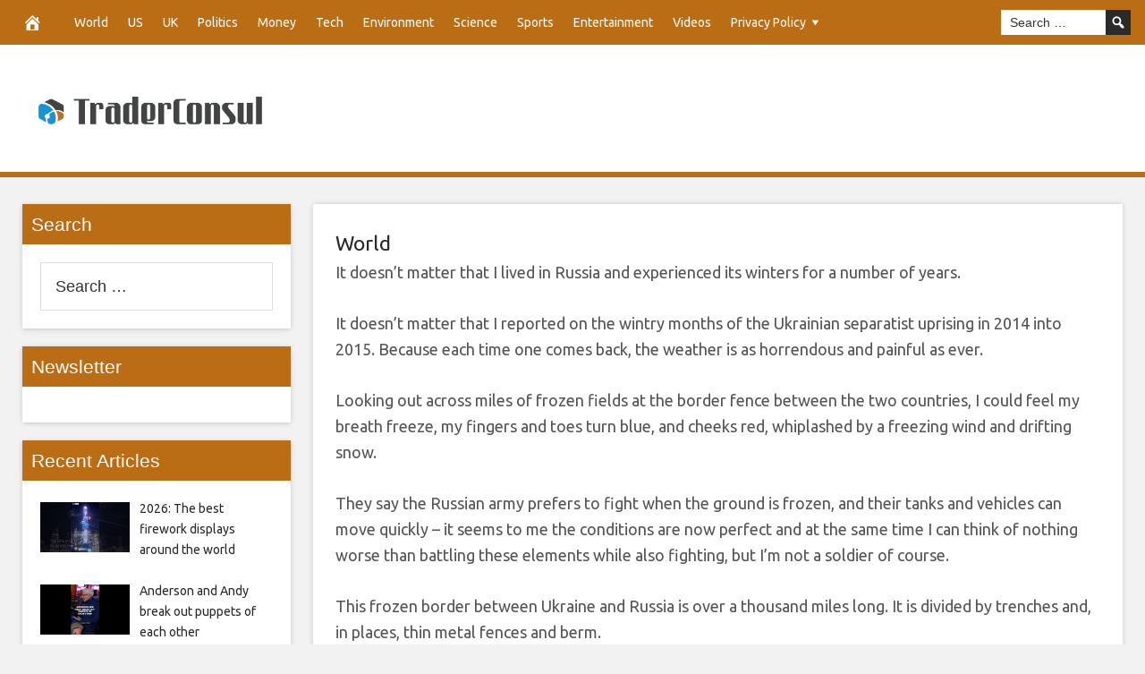

--- FILE ---
content_type: text/css
request_url: https://traderconsul.com/wp-content/plugins/wp-autonomous-youtube/public/css/wp-autonomous-youtube-public.css?ver=1.0.0
body_size: -151
content:
.wp-autonomous-youtube-embed-container {
    position: relative;
    padding-bottom: 56.25%;
    height: 0;
    overflow: hidden;
    max-width: 100%;
    margin-bottom: 25px;
}

.wp-autonomous-youtube-embed-container iframe,
.wp-autonomous-youtube-embed-container object,
.wp-autonomous-youtube-embed-container embed {
    position: absolute;
    top: 0;
    left: 0;
    width: 100%;
    height: 100%;
}

.wpa_yt_hide_featured_image .post-featured-image,
.wpa_yt_hide_video_description .wp-autonomous-youtube-description {
    display: none;
}

--- FILE ---
content_type: application/javascript
request_url: https://traderconsul.com/wp-content/themes/disruptpress/js/disruptpress.js?ver=1688381264
body_size: -155
content:
jQuery(document).ready(function () {

    jQuery('.dp-social-media-share-pinterest a').click(function(){
        var og_image = jQuery('meta[property="og:image"]').attr('content');
        window.open('http://pinterest.com/pin/create/button/?url='+encodeURIComponent(location.href)+'&media=' + og_image + '&description='+document.title, '', 'width=400,height=300');return false;

    });

});

--- FILE ---
content_type: application/javascript; charset=UTF-8
request_url: https://traderconsul.com/wp-content/plugins/wp-spamshield/js/jscripts.php
body_size: 404
content:
function wpss_set_ckh(n,v,e,p,d,s){var t=new Date;t.setTime(t.getTime());if(e){e=e*1e3}var u=new Date(t.getTime()+e);document.cookie=n+'='+escape(v)+(e?';expires='+u.toGMTString()+';max-age='+e/1e3+';':'')+(p?';path='+p:'')+(d?';domain='+d:'')+(s?';secure':'')}function wpss_init_ckh(){wpss_set_ckh('aff33214bc0b82fb58aeae708315c3ca','58502a050d9f947115670762e129a80a','14400','/','traderconsul.com','secure');wpss_set_ckh('SJECT2601','CKON2601','3600','/','traderconsul.com','secure');}wpss_init_ckh();jQuery(document).ready(function($){var h="form[method='post']";$(h).submit(function(){$('<input>').attr('type','hidden').attr('name','0df60f880832ef2191e505431e814330').attr('value','d91d65e551a6d7be315233b51d659297').appendTo(h);return true;})});
// Generated in: 0.000213 seconds
